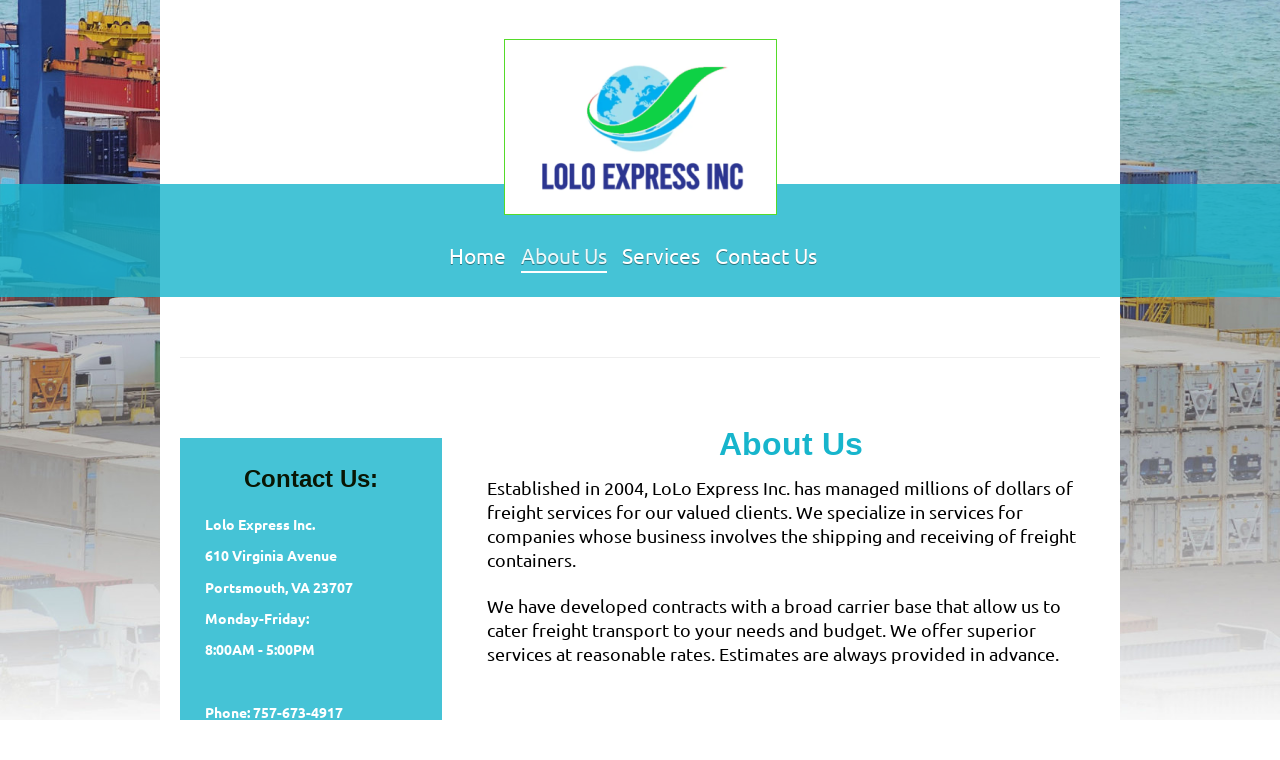

--- FILE ---
content_type: text/html; charset=UTF-8
request_url: https://www.loloexpress.com/about-us/
body_size: 6015
content:
<!DOCTYPE html>
<html lang="en"  ><head prefix="og: http://ogp.me/ns# fb: http://ogp.me/ns/fb# business: http://ogp.me/ns/business#">
    <meta http-equiv="Content-Type" content="text/html; charset=utf-8"/>
    <meta name="generator" content="IONOS MyWebsite"/>
        
    <link rel="dns-prefetch" href="//cdn.initial-website.com/"/>
    <link rel="dns-prefetch" href="//204.mod.mywebsite-editor.com"/>
    <link rel="dns-prefetch" href="https://204.sb.mywebsite-editor.com/"/>
    <link rel="shortcut icon" href="//cdn.initial-website.com/favicon.ico"/>
        <title>Lolo Express Inc. - About Us</title>
    <style type="text/css">@media screen and (max-device-width: 1024px) {.diyw a.switchViewWeb {display: inline !important;}}</style>
    <style type="text/css">@media screen and (min-device-width: 1024px) {
            .mediumScreenDisabled { display:block }
            .smallScreenDisabled { display:block }
        }
        @media screen and (max-device-width: 1024px) { .mediumScreenDisabled { display:none } }
        @media screen and (max-device-width: 568px) { .smallScreenDisabled { display:none } }
                @media screen and (min-width: 1024px) {
            .mobilepreview .mediumScreenDisabled { display:block }
            .mobilepreview .smallScreenDisabled { display:block }
        }
        @media screen and (max-width: 1024px) { .mobilepreview .mediumScreenDisabled { display:none } }
        @media screen and (max-width: 568px) { .mobilepreview .smallScreenDisabled { display:none } }</style>
    <meta name="viewport" content="width=device-width, initial-scale=1, maximum-scale=1, minimal-ui"/>

<meta name="format-detection" content="telephone=no"/>
        <meta name="keywords" content="About, us, we, business"/>
            <meta name="description" content="Lolo Express Inc. in Virginia Beach is your reliable partner for all your transportation and shipping needs."/>
            <meta name="robots" content="index,follow"/>
        <link href="//cdn.initial-website.com/templates/2114/style.css?1758547156484" rel="stylesheet" type="text/css"/>
    <link href="https://www.loloexpress.com/s/style/theming.css?1707944303" rel="stylesheet" type="text/css"/>
    <link href="//cdn.initial-website.com/app/cdn/min/group/web.css?1758547156484" rel="stylesheet" type="text/css"/>
<link href="//cdn.initial-website.com/app/cdn/min/moduleserver/css/en_US/common,counter,shoppingbasket?1758547156484" rel="stylesheet" type="text/css"/>
    <link href="//cdn.initial-website.com/app/cdn/min/group/mobilenavigation.css?1758547156484" rel="stylesheet" type="text/css"/>
    <link href="https://204.sb.mywebsite-editor.com/app/logstate2-css.php?site=926970996&amp;t=1769081351" rel="stylesheet" type="text/css"/>

<script type="text/javascript">
    /* <![CDATA[ */
var stagingMode = '';
    /* ]]> */
</script>
<script src="https://204.sb.mywebsite-editor.com/app/logstate-js.php?site=926970996&amp;t=1769081351"></script>

    <link href="//cdn.initial-website.com/templates/2114/print.css?1758547156484" rel="stylesheet" media="print" type="text/css"/>
    <script type="text/javascript">
    /* <![CDATA[ */
    var systemurl = 'https://204.sb.mywebsite-editor.com/';
    var webPath = '/';
    var proxyName = '';
    var webServerName = 'www.loloexpress.com';
    var sslServerUrl = 'https://www.loloexpress.com';
    var nonSslServerUrl = 'http://www.loloexpress.com';
    var webserverProtocol = 'http://';
    var nghScriptsUrlPrefix = '//204.mod.mywebsite-editor.com';
    var sessionNamespace = 'DIY_SB';
    var jimdoData = {
        cdnUrl:  '//cdn.initial-website.com/',
        messages: {
            lightBox: {
    image : 'Image',
    of: 'of'
}

        },
        isTrial: 0,
        pageId: 161477447    };
    var script_basisID = "926970996";

    diy = window.diy || {};
    diy.web = diy.web || {};

        diy.web.jsBaseUrl = "//cdn.initial-website.com/s/build/";

    diy.context = diy.context || {};
    diy.context.type = diy.context.type || 'web';
    /* ]]> */
</script>

<script type="text/javascript" src="//cdn.initial-website.com/app/cdn/min/group/web.js?1758547156484" crossorigin="anonymous"></script><script type="text/javascript" src="//cdn.initial-website.com/s/build/web.bundle.js?1758547156484" crossorigin="anonymous"></script><script type="text/javascript" src="//cdn.initial-website.com/app/cdn/min/group/mobilenavigation.js?1758547156484" crossorigin="anonymous"></script><script src="//cdn.initial-website.com/app/cdn/min/moduleserver/js/en_US/common,counter,shoppingbasket?1758547156484"></script>
<script type="text/javascript" src="https://cdn.initial-website.com/proxy/apps/static/resource/dependencies/"></script><script type="text/javascript">
                    if (typeof require !== 'undefined') {
                        require.config({
                            waitSeconds : 10,
                            baseUrl : 'https://cdn.initial-website.com/proxy/apps/static/js/'
                        });
                    }
                </script><script type="text/javascript" src="//cdn.initial-website.com/app/cdn/min/group/pfcsupport.js?1758547156484" crossorigin="anonymous"></script>    <meta property="og:type" content="business.business"/>
    <meta property="og:url" content="https://www.loloexpress.com/about-us/"/>
    <meta property="og:title" content="Lolo Express Inc. - About Us"/>
            <meta property="og:description" content="Lolo Express Inc. in Virginia Beach is your reliable partner for all your transportation and shipping needs."/>
                <meta property="og:image" content="https://www.loloexpress.com/s/misc/logo.PNG?t=1762971967"/>
        <meta property="business:contact_data:country_name" content="United States"/>
    <meta property="business:contact_data:street_address" content="Virginia Ave 610"/>
    <meta property="business:contact_data:locality" content="Portsmouth"/>
    <meta property="business:contact_data:region" content="Virginia"/>
    <meta property="business:contact_data:email" content="loloexpress@yahoo.com"/>
    <meta property="business:contact_data:postal_code" content="23707"/>
    <meta property="business:contact_data:phone_number" content=" 757 449-7440"/>
    <meta property="business:contact_data:fax_number" content=" 757 301-9110"/>
    
<meta property="business:hours:day" content="MONDAY"/><meta property="business:hours:start" content="06:00"/><meta property="business:hours:end" content="17:00"/><meta property="business:hours:day" content="TUESDAY"/><meta property="business:hours:start" content="06:00"/><meta property="business:hours:end" content="17:00"/><meta property="business:hours:day" content="WEDNESDAY"/><meta property="business:hours:start" content="06:00"/><meta property="business:hours:end" content="17:00"/><meta property="business:hours:day" content="THURSDAY"/><meta property="business:hours:start" content="06:00"/><meta property="business:hours:end" content="17:00"/><meta property="business:hours:day" content="FRIDAY"/><meta property="business:hours:start" content="06:00"/><meta property="business:hours:end" content="17:00"/></head>


<body class="body diyBgActive  cc-pagemode-default diyfeSidebarLeft diy-market-en_US" data-pageid="161477447" id="page-161477447">
    
    <div class="diyw">
        <div class="diyweb">
	
<nav id="diyfeMobileNav" class="diyfeCA diyfeCA2" role="navigation">
    <a title="Expand/collapse navigation">Expand/collapse navigation</a>
    <ul class="mainNav1"><li class=" hasSubNavigation"><a data-page-id="161460395" href="https://www.loloexpress.com/" class=" level_1"><span>Home</span></a></li><li class="current hasSubNavigation"><a data-page-id="161477447" href="https://www.loloexpress.com/about-us/" class="current level_1"><span>About Us</span></a><div class="diyfeDropDownSubList diyfeCA diyfeCA3"><ul class="mainNav2"></ul></div></li><li class=" hasSubNavigation"><a data-page-id="161477448" href="https://www.loloexpress.com/services/" class=" level_1"><span>Services</span></a><span class="diyfeDropDownSubOpener">&nbsp;</span><div class="diyfeDropDownSubList diyfeCA diyfeCA3"><ul class="mainNav2"><li class=" hasSubNavigation"><a data-page-id="161625239" href="https://www.loloexpress.com/services/clients/" class=" level_2"><span>Clients</span></a></li></ul></div></li><li class=" hasSubNavigation"><a data-page-id="161460396" href="https://www.loloexpress.com/contact-us/" class=" level_1"><span>Contact Us</span></a><span class="diyfeDropDownSubOpener">&nbsp;</span><div class="diyfeDropDownSubList diyfeCA diyfeCA3"><ul class="mainNav2"><li class=" hasSubNavigation"><a data-page-id="161625254" href="https://www.loloexpress.com/contact-us/employment/" class=" level_2"><span>Employment</span></a></li></ul></div></li></ul></nav>
	<div class="diywebLiveArea">
				<div class="diyfeGE">
					<div class="diywebGutter">
			<div id="diywebAppContainer1st"></div>
					<div class="diywebLogo">
						
    <style type="text/css" media="all">
        /* <![CDATA[ */
                .diyw #website-logo {
            text-align: center !important;
                        padding: 0px 0;
                    }
        
                /* ]]> */
    </style>

    <div id="website-logo">
            <a href="https://www.loloexpress.com/"><img class="website-logo-image" width="251" src="https://www.loloexpress.com/s/misc/logo.PNG?t=1762971969" alt=""/></a>

            
            </div>


					</div>	
					</div>
				</div>
		</div>
	<div class="diywebNav diywebNavMain diywebNav1 diywebNavHorizontal">
		<div class="diywebLiveArea">
			<div class="diywebMainGutter">
				<div class="diyfeGE diyfeCA diyfeCA2">
					<div class="diywebGutter">
						<div class="webnavigation"><ul id="mainNav1" class="mainNav1"><li class="navTopItemGroup_1"><a data-page-id="161460395" href="https://www.loloexpress.com/" class="level_1"><span>Home</span></a></li><li class="navTopItemGroup_2"><a data-page-id="161477447" href="https://www.loloexpress.com/about-us/" class="current level_1"><span>About Us</span></a></li><li class="navTopItemGroup_3"><a data-page-id="161477448" href="https://www.loloexpress.com/services/" class="level_1"><span>Services</span></a></li><li class="navTopItemGroup_4"><a data-page-id="161460396" href="https://www.loloexpress.com/contact-us/" class="level_1"><span>Contact Us</span></a></li></ul></div>
					</div>
				</div>
			</div>
		</div>
	</div>
	<div class="diywebEmotionHeader">
		<div class="diywebLiveArea">
			<div class="diywebMainGutter">
				<div class="diyfeGE">
					<div class="diywebGutter">
						
<style type="text/css" media="all">
.diyw div#emotion-header {
        max-width: 920px;
        max-height: 1px;
                background: #eeeeee;
    }

.diyw div#emotion-header-title-bg {
    left: 0%;
    top: 20%;
    width: 46.91%;
    height: 0%;

    background-color: #00475c;
    opacity: 0.88;
    filter: alpha(opacity = 88.44);
    }

.diyw div#emotion-header strong#emotion-header-title {
    left: 20%;
    top: 20%;
    color: #48b2fd;
        font: italic normal 36px/120% Impact, Charcoal, sans-serif;
}

.diyw div#emotion-no-bg-container{
    max-height: 1px;
}

.diyw div#emotion-no-bg-container .emotion-no-bg-height {
    margin-top: 0.11%;
}
</style>
<div id="emotion-header" data-action="loadView" data-params="active" data-imagescount="0">
            <img src="https://www.loloexpress.com/s/img/emotionheader.gif?1665597146.920px.1px" id="emotion-header-img" alt=""/>
            
        <div id="ehSlideshowPlaceholder">
            <div id="ehSlideShow">
                <div class="slide-container">
                                </div>
            </div>
        </div>


        <script type="text/javascript">
        //<![CDATA[
                diy.module.emotionHeader.slideShow.init({ slides: [] });
        //]]>
        </script>

    
    
                  	<div id="emotion-header-title-bg"></div>
    
            <strong id="emotion-header-title" style="text-align: center"></strong>
                    <div class="notranslate">
                <svg xmlns="http://www.w3.org/2000/svg" version="1.1" id="emotion-header-title-svg" viewBox="0 0 920 1" preserveAspectRatio="xMinYMin meet"><text style="font-family:Impact, Charcoal, sans-serif;font-size:36px;font-style:italic;font-weight:normal;fill:#48b2fd;line-height:1.2em;"><tspan x="50%" style="text-anchor: middle" dy="0.95em"> </tspan></text></svg>
            </div>
            
    
    <script type="text/javascript">
    //<![CDATA[
    (function ($) {
        function enableSvgTitle() {
                        var titleSvg = $('svg#emotion-header-title-svg'),
                titleHtml = $('#emotion-header-title'),
                emoWidthAbs = 920,
                emoHeightAbs = 1,
                offsetParent,
                titlePosition,
                svgBoxWidth,
                svgBoxHeight;

                        if (titleSvg.length && titleHtml.length) {
                offsetParent = titleHtml.offsetParent();
                titlePosition = titleHtml.position();
                svgBoxWidth = titleHtml.width();
                svgBoxHeight = titleHtml.height();

                                titleSvg.get(0).setAttribute('viewBox', '0 0 ' + svgBoxWidth + ' ' + svgBoxHeight);
                titleSvg.css({
                   left: Math.roundTo(100 * titlePosition.left / offsetParent.width(), 3) + '%',
                   top: Math.roundTo(100 * titlePosition.top / offsetParent.height(), 3) + '%',
                   width: Math.roundTo(100 * svgBoxWidth / emoWidthAbs, 3) + '%',
                   height: Math.roundTo(100 * svgBoxHeight / emoHeightAbs, 3) + '%'
                });

                titleHtml.css('visibility','hidden');
                titleSvg.css('visibility','visible');
            }
        }

        
            var posFunc = function($, overrideSize) {
                var elems = [], containerWidth, containerHeight;
                                    elems.push({
                        selector: '#emotion-header-title',
                        overrideSize: true,
                        horPos: 0,
                        vertPos: 100                    });
                    lastTitleWidth = $('#emotion-header-title').width();
                                                elems.push({
                    selector: '#emotion-header-title-bg',
                    horPos: 41.14,
                    vertPos: 57.63                });
                                
                containerWidth = parseInt('920');
                containerHeight = parseInt('1');

                for (var i = 0; i < elems.length; ++i) {
                    var el = elems[i],
                        $el = $(el.selector),
                        pos = {
                            left: el.horPos,
                            top: el.vertPos
                        };
                    if (!$el.length) continue;
                    var anchorPos = $el.anchorPosition();
                    anchorPos.$container = $('#emotion-header');

                    if (overrideSize === true || el.overrideSize === true) {
                        anchorPos.setContainerSize(containerWidth, containerHeight);
                    } else {
                        anchorPos.setContainerSize(null, null);
                    }

                    var pxPos = anchorPos.fromAnchorPosition(pos),
                        pcPos = anchorPos.toPercentPosition(pxPos);

                    var elPos = {};
                    if (!isNaN(parseFloat(pcPos.top)) && isFinite(pcPos.top)) {
                        elPos.top = pcPos.top + '%';
                    }
                    if (!isNaN(parseFloat(pcPos.left)) && isFinite(pcPos.left)) {
                        elPos.left = pcPos.left + '%';
                    }
                    $el.css(elPos);
                }

                // switch to svg title
                enableSvgTitle();
            };

                        var $emotionImg = jQuery('#emotion-header-img');
            if ($emotionImg.length > 0) {
                // first position the element based on stored size
                posFunc(jQuery, true);

                // trigger reposition using the real size when the element is loaded
                var ehLoadEvTriggered = false;
                $emotionImg.one('load', function(){
                    posFunc(jQuery);
                    ehLoadEvTriggered = true;
                                        diy.module.emotionHeader.slideShow.start();
                                    }).each(function() {
                                        if(this.complete || typeof this.complete === 'undefined') {
                        jQuery(this).load();
                    }
                });

                                noLoadTriggeredTimeoutId = setTimeout(function() {
                    if (!ehLoadEvTriggered) {
                        posFunc(jQuery);
                    }
                    window.clearTimeout(noLoadTriggeredTimeoutId)
                }, 5000);//after 5 seconds
            } else {
                jQuery(function(){
                    posFunc(jQuery);
                });
            }

                        if (jQuery.isBrowser && jQuery.isBrowser.ie8) {
                var longTitleRepositionCalls = 0;
                longTitleRepositionInterval = setInterval(function() {
                    if (lastTitleWidth > 0 && lastTitleWidth != jQuery('#emotion-header-title').width()) {
                        posFunc(jQuery);
                    }
                    longTitleRepositionCalls++;
                    // try this for 5 seconds
                    if (longTitleRepositionCalls === 5) {
                        window.clearInterval(longTitleRepositionInterval);
                    }
                }, 1000);//each 1 second
            }

            }(jQuery));
    //]]>
    </script>

    </div>

					</div>
				</div>
			</div>
		</div>
	</div>
	<div class="diywebContent">
		<div class="diywebLiveArea">
			<div class="diywebMainGutter">
				<div class="diyfeGridGroup diyfeCA diyfeCA1">
					<div class="diywebMain diyfeGE">
						<div class="diywebGutter">
							
        <div id="content_area">
        	<div id="content_start"></div>
        	
        
        <div id="matrix_149199672" class="sortable-matrix" data-matrixId="149199672"><div class="n module-type-header diyfeLiveArea "> <h1><span class="diyfeDecoration">About Us</span></h1> </div><div class="n module-type-text diyfeLiveArea "> <p><span style="font-size:18px;"><span style="color:#000000;">Established in 2004, LoLo Express Inc. has managed millions of dollars of freight services for our valued clients. We specialize in
services for companies whose business involves the shipping and receiving of freight containers. </span></span></p>
<p> </p>
<p><span style="font-size:18px;"><span style="color: rgb(0, 0, 0);">We have developed contracts with a broad carrier base that allow us to cater freight transport to your needs and budget. We offer
superior services at reasonable rates. Estimates are always provided in advance.</span></span></p> </div></div>
        
        
        </div>
						</div>
					</div>
					<div class="diywebSecondary diyfeGE diyfeCA diyfeCA3">
						<div class="diywebNav diywebNav23 diywebHideOnSmall">
							<div class="diyfeGE">
								<div class="diywebGutter">
									<div class="webnavigation"></div>
								</div>
							</div>
						</div>
						<div class="diywebSidebar">
							<div class="diyfeGE">
								<div class="diywebGutter">
									<div id="matrix_149155569" class="sortable-matrix" data-matrixId="149155569"><div class="n module-type-header diyfeLiveArea "> <h2><span class="diyfeDecoration">Contact Us:</span></h2> </div><div class="n module-type-text diyfeLiveArea "> <p><span style="font-size:14px;"><strong><span style="color:#ffffff;">Lolo Express Inc.</span></strong></span></p>
<p><span style="font-size:14px;"><strong><span style="color:#ffffff;">610 Virginia Avenue</span></strong></span></p>
<p><span style="font-size:14px;"><strong><span style="color:#ffffff;">Portsmouth, VA 23707</span></strong></span></p>
<p><span style="font-size:14px;"><strong><font color="#FFFFFF">Monday-Friday:</font></strong></span></p>
<p><span style="font-size:14px;"><strong><font color="#FFFFFF">8</font><b style="color: rgb(255, 255, 255);">:00AM - 5:00PM</b></strong></span></p>
<p> </p>
<p><strong style="font-size: 14px;"><span style="color:#ffffff;">Phone: 757-673-4917</span></strong></p>
<p><span style="font-size:14px;"><strong><span style="color:#ffffff;">Fax: 757-673-4971</span></strong></span></p>
<p><span style="font-size:14px;"><strong><font color="#FFFFFF">Cell: 757-449-7440</font></strong></span></p>
<p><strong style="font-size: 14px;"><span style="color:#ffffff;">dispatch@loloexpress.com</span></strong></p> </div><div class="n module-type-hr diyfeLiveArea "> <div style="padding: 0px 0px">
    <div class="hr"></div>
</div>
 </div><div class="n module-type-remoteModule-counter diyfeLiveArea ">             <div id="modul_965845357_content"><div id="NGH965845357_" class="counter apsinth-clear">
		<div class="ngh-counter ngh-counter-skin-00new_counter01d" style="height:26px"><div class="char" style="width:14px;height:26px"></div><div class="char" style="background-position:-37px 0px;width:12px;height:26px"></div><div class="char" style="background-position:-102px 0px;width:13px;height:26px"></div><div class="char" style="background-position:-62px 0px;width:14px;height:26px"></div><div class="char" style="background-position:-102px 0px;width:13px;height:26px"></div><div class="char" style="background-position:-76px 0px;width:13px;height:26px"></div><div class="char" style="background-position:-220px 0px;width:13px;height:26px"></div></div>		<div class="apsinth-clear"></div>
</div>
</div><script>/* <![CDATA[ */var __NGHModuleInstanceData965845357 = __NGHModuleInstanceData965845357 || {};__NGHModuleInstanceData965845357.server = 'http://204.mod.mywebsite-editor.com';__NGHModuleInstanceData965845357.data_web = {"content":138586};var m = mm[965845357] = new Counter(965845357,754860,'counter');if (m.initView_main != null) m.initView_main();/* ]]> */</script>
         </div></div>
								</div>
							</div>
						</div>
					</div>
				</div>
			</div>
		</div>
	</div>
	<div class="diywebFooter">
		<div class="diywebLiveArea">
			<div class="diywebMainGutter">
				<div class="diyfeGE diywebPull diyfeCA diyfeCA4">
					<div class="diywebGutter">
						<div id="contentfooter">
    <div class="leftrow">
                        <a rel="nofollow" href="javascript:window.print();">
                    <img class="inline" height="14" width="18" src="//cdn.initial-website.com/s/img/cc/printer.gif" alt=""/>
                    Print                </a> <span class="footer-separator">|</span>
                <a href="https://www.loloexpress.com/sitemap/">Sitemap</a>
                        <br/> © Lolo Express Inc.<br/>
Site Admin: Laurent Pinchinat
            </div>
    <script type="text/javascript">
        window.diy.ux.Captcha.locales = {
            generateNewCode: 'Generate new code',
            enterCode: 'Please enter the code'
        };
        window.diy.ux.Cap2.locales = {
            generateNewCode: 'Generate new code',
            enterCode: 'Please enter the code'
        };
    </script>
    <div class="rightrow">
                    <span class="loggedout">
                <a rel="nofollow" id="login" href="https://login.1and1-editor.com/926970996/www.loloexpress.com/us?pageId=161477447">
                    Login                </a>
            </span>
                <p><a class="diyw switchViewWeb" href="javascript:switchView('desktop');">Web View</a><a class="diyw switchViewMobile" href="javascript:switchView('mobile');">Mobile View</a></p>
                <span class="loggedin">
            <a rel="nofollow" id="logout" href="https://204.sb.mywebsite-editor.com/app/cms/logout.php">Logout</a> <span class="footer-separator">|</span>
            <a rel="nofollow" id="edit" href="https://204.sb.mywebsite-editor.com/app/926970996/161477447/">Edit page</a>
        </span>
    </div>
</div>
            <div id="loginbox" class="hidden">
                <script type="text/javascript">
                    /* <![CDATA[ */
                    function forgotpw_popup() {
                        var url = 'https://password.1and1.com/xml/request/RequestStart';
                        fenster = window.open(url, "fenster1", "width=600,height=400,status=yes,scrollbars=yes,resizable=yes");
                        // IE8 doesn't return the window reference instantly or at all.
                        // It may appear the call failed and fenster is null
                        if (fenster && fenster.focus) {
                            fenster.focus();
                        }
                    }
                    /* ]]> */
                </script>
                                <img class="logo" src="//cdn.initial-website.com/s/img/logo.gif" alt="IONOS" title="IONOS"/>

                <div id="loginboxOuter"></div>
            </div>
        

					</div>
				</div>
			</div>
		</div>
	</div>
</div>    </div>

    
    </body>


<!-- rendered at Wed, 12 Nov 2025 13:26:09 -0500 -->
</html>
